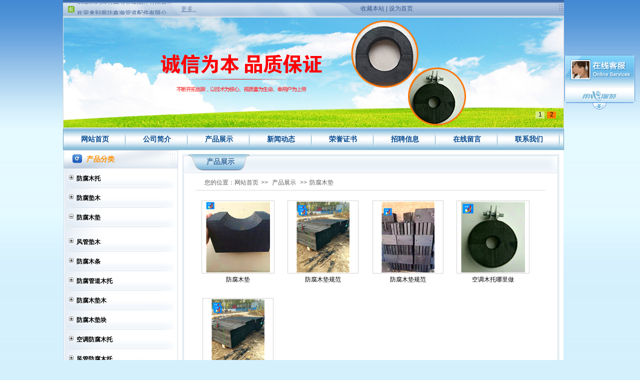

--- FILE ---
content_type: text/html; charset=utf-8
request_url: http://www.fangfumutuo.com/cn/product-957918-214061.html
body_size: 8482
content:

<!DOCTYPE html PUBLIC "-//W3C//DTD XHTML 1.0 Transitional//EN" "http://www.w3.org/TR/xhtml1/DTD/xhtml1-transitional.dtd">
<html xmlns="http://www.w3.org/1999/xhtml" >
<head>
<title>防腐木垫-防腐木托,防腐垫木,防腐木垫,风管垫木</title>
<meta name="description" content="廊坊鑫瀚管道配件有限公司专业生产防腐木托，防腐垫木，防腐木垫，防腐管道木托，防腐木垫木，防腐木垫块，空调防腐木托，风管防腐木托，管道防腐木托，风管防腐垫木等产品，欢迎您来电洽谈。" />
<meta name="keywords" content="防腐木托,防腐垫木,防腐木垫" />

<script src="/OnlineService.aspx?UserInfo_ID=957918&LanguageVersion=0" type="text/javascript" charset="UTF-8"></script>
<link href="http://jscssimage.jz60.com/t30/cn/css/css.css" rel="stylesheet" type="text/css" />
<link href="http://jscssimage.jz60.com/t30/cn/css/ExpandMenu.css" rel="stylesheet" type="text/css" />
<script src="http://jscssimage.jz60.com/t30/cn/javascript/Jquery.js" type="text/javascript"></script>
<script type="text/javascript" src="http://jscssimage.jz60.com/t30/cn/javascript/jquery.min.js"></script>
<script type="text/javascript" src="http://jscssimage.jz60.com/t30/cn/javascript/Common.js"></script>
<script type="text/javascript" src="http://jscssimage.jz60.com/t30/cn/javascript/common_1.js"></script>
<script type="text/javascript" src="http://jscssimage.jz60.com/t30/cn/javascript/jquery.SuperSlide.js"></script>
</head>

<body>
    <form name="form1" method="post" action="product-957918-214061.html" id="form1">
<div>
<input type="hidden" name="__VIEWSTATE" id="__VIEWSTATE" value="/wEPDwUJOTAzODM4ODAxZGSAe4IRHLL6z+/l350oJS8VR/psVA==" />
</div>

<div>

	<input type="hidden" name="__VIEWSTATEGENERATOR" id="__VIEWSTATEGENERATOR" value="D61BA091" />
</div>
<input type="hidden" id="LanguageVersionColor" name="LanguageVersionColor" value="0" /><input type="hidden" id="IssytcUrl" name="Issytc_Url" value="http://jscssimage.jz60.com/t30" />
    
<table width="1000" border="0" align="center" cellpadding="0" cellspacing="0">
    <div id="Top1_pl_TOP">
	
    
<style type="text/css">
.hs li { float: right; list-style-type: none; padding-top: 5px; padding-right: 3px; padding-bottom: 3px; padding-left: 3px; }
.txtMarquee-top{ width:208px; height:23px; overflow:hidden; }
.infoList li{ height:23px; line-height:23px; padding-left:5px;}
</style>
<tr>
    <td>
        <div id="Top1_ctl00_table">
            <table width="100%" border="0" cellspacing="0" cellpadding="0">
                <tr>
                    <td width="510" style="padding-left: 10px; padding-top: 3px;" class="style05">
                        <table width="256" border="0" cellspacing="0" cellpadding="0" class="ggxx">
                            <tr>
                                <td width="18" class="style06">
                                </td>
                                <td align="left">
                                    <div class="txtMarquee-top">
			                            <div class="hd" style="display:none;"><a class="next"></a><a class="prev"></a></div>
                                        <div class="bd">
                                            <ul class="infoList">
                                                
                                                        <li>
                                                            <a href="/cn/Announce_Detail-957918-114047.html" title="欢迎来到廊坊鑫瀚管道配件有限公司">欢迎来到廊坊鑫瀚管道配件有限公...</a>
                                                            
                                                            
                                                        </li>
                                                    
                                            </ul>
                                        </div>
                                        
                                    </div>
		                            <script type="text/javascript">
		                                jQuery(".txtMarquee-top").slide({ mainCell: ".bd ul", autoPlay: true, effect: "topMarquee", vis: 1, interTime: 50 });
		                            </script>
                                </td>
                                <td width="35" align="right" class="t_gg_more">
                                    <a href="/cn/announce-957918.html" title="更多">更多..</a>
                                </td>
                            </tr>
                        </table>
                    </td>
                    <td class="style07">
                        &nbsp;
                    </td>
                    <td width="1" height="34" class="style08">
                        &nbsp;
                    </td>
                    <td align="center" class="top_t_a style09 t30_2015422" style="line-height: 30px;">
                        <table width="100%" border="0" cellspacing="0" cellpadding="0">
                            <tr>
                                <td class="t30_2015422_1">
                                    
                                    <a href="javascript:void(0);" onClick="window.external.AddFavorite(document.location.href,document.title)" title="收藏本站">收藏本站</a>&nbsp;|&nbsp;<a onclick="this.style.behavior='url(#default#homepage)';this.setHomePage('http://www.fangfumutuo.com');" href="javascript:void(0);" title="设为首页">设为首页</a>
                                    
                                    
    <script type="text/javascript" src="http://jscssimage.jz60.com/t30/cn/javascript/top_Menber.js"></script> 
         
                                    
                                </td>
                                <!-----<td align="right">
    <ul class="hs">
      <li><p><a href="/Cn/Index.aspx?UserInfo_ID=215924&SkinId=0" onmouseout="MM_swapImgRestore()" onmouseover="MM_swapImage('Image2','','/cn/images/s1-1.gif',1)"><img src="/cn/images/s1-2.gif" alt="蓝色" name="Image1" border="0" id="Image2" /></a></p></li>
      <li><p><a href="/Cn/Index.aspx?UserInfo_ID=215924&SkinId=1" onmouseout="MM_swapImgRestore()" onmouseover="MM_swapImage('Image3','','/cn/images/s2-1.gif',1)"><img src="/cn/images/s2-2.gif" alt="绿色" name="Image1" border="0" id="Image3" /></a></p></li>
      <li><p><a href="/Cn/Index.aspx?UserInfo_ID=215924&SkinId=3" onmouseout="MM_swapImgRestore()" onmouseover="MM_swapImage('Image4','','/cn/images/s3-1.gif',1)"><img src="/cn/images/s3-2.gif" alt="红色" name="Image1" border="0" id="Image4" /></a></p></li>
      <li><p><a href="/Cn/Index.aspx?UserInfo_ID=215924&SkinId=2" onmouseout="MM_swapImgRestore()" onmouseover="MM_swapImage('Image5','','/cn/images/s4-1.gif',1)"><img src="/cn/images/s4-2.gif" alt="黑色" name="Image1" border="0" id="Image5" /></a></p></li>
    </ul>
    </td>----->

                                <script type="text/javascript">
<!--

function MM_swapImgRestore() { //v3.0
  var i,x,a=document.MM_sr; for(i=0;a&&i<a.length&&(x=a[i])&&x.oSrc;i++) x.src=x.oSrc;
}

function MM_findObj(n, d) { //v4.01
  var p,i,x;  if(!d) d=document; if((p=n.indexOf("?"))>0&&parent.frames.length) {
    d=parent.frames[n.substring(p+1)].document; n=n.substring(0,p);}
  if(!(x=d[n])&&d.all) x=d.all[n]; for (i=0;!x&&i<d.forms.length;i++) x=d.forms[i][n];
  for(i=0;!x&&d.layers&&i<d.layers.length;i++) x=MM_findObj(n,d.layers[i].document);
  if(!x && d.getElementById) x=d.getElementById(n); return x;
}

function MM_swapImage() { //v3.0
  var i,j=0,x,a=MM_swapImage.arguments; document.MM_sr=new Array; for(i=0;i<(a.length-2);i+=3)
   if ((x=MM_findObj(a[i]))!=null){document.MM_sr[j++]=x; if(!x.oSrc) x.oSrc=x.src; x.src=a[i+2];}
}
//-->
                                </script>

                            </tr>
                        </table>
                    </td>
                    <td width="19" height="34" class="style10">
                        &nbsp;
                    </td>
                </tr>
            </table>
        </div>
    </td>
</tr>

<tr>
    <td align="center">
        <style type="text/css">.slideBox{width:1000px; height:220px;}.slideBox .bd img{ width:1000px; height:220px; }</style>
<div id="slideBox" class="slideBox">
  <div class="hd">
	<ul><li>1</li><li>2</li></ul>
   </div>
   <div class="bd"><ul>
   <li><img src="http://file03.up71.com/File/CorpFrontBanner/2019/04/29/fangfumutuo_20190429110810.jpg" border="0" alt="通用Banner2" title="通用Banner2"></li>
   <li><img src="http://file03.up71.com/File/CorpFrontBanner/2019/04/25/fangfumutuo_20190425165022.jpg" border="0" alt="2" title="2"></li>

	</ul></div>
</div>
<script type="text/javascript">jQuery(".slideBox").slide( { mainCell:".bd ul",autoPlay:true} );</script>

    </td>
</tr>

  <tr>
    <td><table width="100%" border="0" cellspacing="0" cellpadding="0">
      <tr>
        <td width="2" height="44" class="style11"></td>
        <td class="style12">
        <ul class="nav">
          <li style="width:124px;"><a id="index" href="/"   title="网站首页">网站首页</a></li><li style="width:124px;"><a id="singlepage1" href="/cn/singlepage-957918-1.html"   title="公司简介">公司简介</a></li><li style="width:124px;"><a id="product" href="/cn/product-957918.html"   title="产品展示">产品展示</a></li><li style="width:124px;"><a id="news" href="/cn/news-957918.html"   title="新闻动态">新闻动态</a></li><li style="width:124px;"><a id="certificate" href="/cn/certificate-957918.html"   title="荣誉证书">荣誉证书</a></li><li style="width:124px;"><a id="inviteinfo" href="/cn/inviteinfo-957918.html"   title="招聘信息">招聘信息</a></li><li style="width:124px;"><a id="guestbook" href="/cn/guestbook-957918.html"   title="在线留言">在线留言</a></li><li style="width:124px;"><a id="singlepage2" href="/cn/singlepage-957918-2.html"   title="联系我们">联系我们</a></li>
         </ul>
        </td>
        <td width="2" class="style13"></td>
      </tr>
    </table></td>
  </tr>
</div>
</table>

    <table width="1000" border="0" align="center" cellpadding="0" cellspacing="0" bgcolor="#FFFFFF">
  <tr>
    <td width="229" valign="top" class="left_td">       
        <input id="CorpProductClass1_ID" type="hidden" value="214061">
<table width="100%" border="0" cellspacing="0" cellpadding="0">
    <tr>
        <td height="38" class="style14">
            <span class="left_tt">
                产品分类</span>
        </td>
    </tr>
    <tr>
        <td valign="top">
        
            <div id="Left1_class1">
	
            <ul class="left_lmul">
                
                        
                        <li><span>
                            <img src="http://jscssimage.jz60.com/t30/cn/images/13.gif" id="Class2Img214059" style="cursor: pointer;
                                border: 0px;" onclick="ShowClass2(214059);" /></span><a href='/cn/product-957918-214059.html'
                                    title='防腐木托'>
                                    防腐木托</a>
                            <ul id="Class2Data214059" style="display: none;">
                                
                                
                                
                            </ul>
                        </li>
                        
                    
                        
                        <li><span>
                            <img src="http://jscssimage.jz60.com/t30/cn/images/13.gif" id="Class2Img214062" style="cursor: pointer;
                                border: 0px;" onclick="ShowClass2(214062);" /></span><a href='/cn/product-957918-214062.html'
                                    title='防腐垫木'>
                                    防腐垫木</a>
                            <ul id="Class2Data214062" style="display: none;">
                                
                                
                                
                            </ul>
                        </li>
                        
                    
                        
                        <li><span>
                            <img src="http://jscssimage.jz60.com/t30/cn/images/13.gif" id="Class2Img214061" style="cursor: pointer;
                                border: 0px;" onclick="ShowClass2(214061);" /></span><a href='/cn/product-957918-214061.html'
                                    title='防腐木垫'>
                                    防腐木垫</a>
                            <ul id="Class2Data214061" style="display: none;">
                                
                                
                                
                            </ul>
                        </li>
                        
                    
                        
                        <li><span>
                            <img src="http://jscssimage.jz60.com/t30/cn/images/13.gif" id="Class2Img214865" style="cursor: pointer;
                                border: 0px;" onclick="ShowClass2(214865);" /></span><a href='/cn/product-957918-214865.html'
                                    title='风管垫木'>
                                    风管垫木</a>
                            <ul id="Class2Data214865" style="display: none;">
                                
                                
                                
                            </ul>
                        </li>
                        
                    
                        
                        <li><span>
                            <img src="http://jscssimage.jz60.com/t30/cn/images/13.gif" id="Class2Img214060" style="cursor: pointer;
                                border: 0px;" onclick="ShowClass2(214060);" /></span><a href='/cn/product-957918-214060.html'
                                    title='防腐木条'>
                                    防腐木条</a>
                            <ul id="Class2Data214060" style="display: none;">
                                
                                
                                
                            </ul>
                        </li>
                        
                    
                        
                        <li><span>
                            <img src="http://jscssimage.jz60.com/t30/cn/images/13.gif" id="Class2Img214057" style="cursor: pointer;
                                border: 0px;" onclick="ShowClass2(214057);" /></span><a href='/cn/product-957918-214057.html'
                                    title='防腐管道木托'>
                                    防腐管道木托</a>
                            <ul id="Class2Data214057" style="display: none;">
                                
                                
                                
                            </ul>
                        </li>
                        
                    
                        
                        <li><span>
                            <img src="http://jscssimage.jz60.com/t30/cn/images/13.gif" id="Class2Img214058" style="cursor: pointer;
                                border: 0px;" onclick="ShowClass2(214058);" /></span><a href='/cn/product-957918-214058.html'
                                    title='防腐木垫木'>
                                    防腐木垫木</a>
                            <ul id="Class2Data214058" style="display: none;">
                                
                                
                                
                            </ul>
                        </li>
                        
                    
                        
                        <li><span>
                            <img src="http://jscssimage.jz60.com/t30/cn/images/13.gif" id="Class2Img214861" style="cursor: pointer;
                                border: 0px;" onclick="ShowClass2(214861);" /></span><a href='/cn/product-957918-214861.html'
                                    title='防腐木垫块'>
                                    防腐木垫块</a>
                            <ul id="Class2Data214861" style="display: none;">
                                
                                
                                
                            </ul>
                        </li>
                        
                    
                        
                        <li><span>
                            <img src="http://jscssimage.jz60.com/t30/cn/images/13.gif" id="Class2Img214862" style="cursor: pointer;
                                border: 0px;" onclick="ShowClass2(214862);" /></span><a href='/cn/product-957918-214862.html'
                                    title='空调防腐木托'>
                                    空调防腐木托</a>
                            <ul id="Class2Data214862" style="display: none;">
                                
                                
                                
                            </ul>
                        </li>
                        
                    
                        
                        <li><span>
                            <img src="http://jscssimage.jz60.com/t30/cn/images/13.gif" id="Class2Img214863" style="cursor: pointer;
                                border: 0px;" onclick="ShowClass2(214863);" /></span><a href='/cn/product-957918-214863.html'
                                    title='风管防腐木托'>
                                    风管防腐木托</a>
                            <ul id="Class2Data214863" style="display: none;">
                                
                                
                                
                            </ul>
                        </li>
                        
                    
                        
                        <li><span>
                            <img src="http://jscssimage.jz60.com/t30/cn/images/13.gif" id="Class2Img214864" style="cursor: pointer;
                                border: 0px;" onclick="ShowClass2(214864);" /></span><a href='/cn/product-957918-214864.html'
                                    title='管道防腐木托'>
                                    管道防腐木托</a>
                            <ul id="Class2Data214864" style="display: none;">
                                
                                
                                
                            </ul>
                        </li>
                        
                    
            </ul>
            
</div>
            
            
            
        </td>
    </tr>
</table>

<table width="100%" border="0" cellspacing="0" cellpadding="0">
    <tr>
        <td height="38" class="style15">
            <span class="left_tt">
                联系我们</span>
        </td>
    </tr>
    <tr>
        <td valign="top" class="lxwmnr">
            <div class="row">
	<div class="row small_font" id="outputText" jquery1620466505564078814="5">
		<div class="translated_result">
			<div class="row" style="font-size: 12px;">
				<div class="row small_font" id="outputText" jquery1620466505564078814="5">
					<div class="translated_result">
						<p>
							<strong><span style="color: rgb(0, 0, 0); font-family: Geneva, Arial, Helvetica, sans-serif;">防腐木托,防腐垫木,防腐木垫,风管垫木,防腐木条,防腐管道木托,防腐木垫木,防腐木垫块专业厂家</span></strong></p>
					</div>
				</div>
			</div>
		</div>
	</div>
</div>
<p>
	<span style="color: rgb(0, 0, 0); font-family: 宋体;">名称：廊坊鑫瀚管道配件有限公司</span></p>
<p>
	<span style="color: rgb(0, 0, 0); font-family: 宋体;">地址：河北省廊坊市大城县城南工业区</span><br style="color: rgb(0, 0, 0); font-family: 宋体;" />
	<span style="color: rgb(0, 0, 0); font-family: 宋体;">联系人：毕建雄</span><br style="color: rgb(0, 0, 0); font-family: 宋体;" />
	<span style="color: rgb(0, 0, 0); font-family: 宋体;">手机：13131631222</span><br style="color: rgb(0, 0, 0); font-family: 宋体;" />
	<span style="color: rgb(0, 0, 0); font-family: 宋体;">电话：86-0316-7093968</span><br style="color: rgb(0, 0, 0); font-family: 宋体;" />
	<span style="color: rgb(0, 0, 0); font-family: 宋体;">传真：86-0316-5962877</span><br style="color: rgb(0, 0, 0); font-family: 宋体;" />
	<span style="color: rgb(0, 0, 0); font-family: 宋体;">E-mail：</span><span style="color: rgb(0, 0, 0); font-family: 宋体;">13131631222</span><a href="mailto:13031819993@163.com" style="color: rgb(0, 0, 0); text-decoration-line: none; font-family: 宋体;">@163.com</a><span style="color: rgb(0, 0, 0); font-family: 宋体;">&nbsp;</span><br style="color: rgb(0, 0, 0); font-family: 宋体;" />
	<span style="color: rgb(0, 0, 0); font-family: 宋体;">QQ：951261362</span></p>
<p>
	<span style="color: rgb(0, 0, 0); font-family: 宋体;">网址：</span>http://www.fangfumutuo.com/</p>
        </td>
    </tr>
</table>
       </td>
    <td width="8" rowspan="2"></td>
    <td width="755" rowspan="2" valign="top" style="padding-right:8px; padding-top:8px; padding-bottom:8px;"><table width="100%" border="0" cellspacing="0" cellpadding="0">
      <tr>
        <td colspan="3"><table width="100%" border="0" cellspacing="0" cellpadding="0">
          <tr>
            <td width="49" class="style01">&nbsp;</td>
            <td width="10" align="center" valign="top" class="style03"><span class="r_tt">
             
                产品展示
            </span></td>
            <td width="39" class="style02">&nbsp;</td>
            <td class="style37">&nbsp;</td>
            <td width="25" class="style04">&nbsp;</td>
          </tr>
        </table></td>
        </tr>
      <tr>
        <td width="5" class="style16"></td>
        <td valign="top" class="r_tjnr">
          <table width="700" border="0" cellspacing="0" cellpadding="0" class="weizhi">
            <tr>
              <td height="28">您的位置：<a href="/" title="网站首页">网站首页</a><em>&gt;&gt;</em>
              <a href="/cn/product-957918.html" title="产品展示">产品展示</a>
              <em>&gt;&gt;</em><a href='Product-957918-214061.html' title='防腐木垫'>防腐木垫</a></td>
            </tr>
          </table>
            
            
          
          
 
    
          <div class="cp_list">
            <table width="142" border="0" align="center" cellpadding="0" cellspacing="0" class="cppic_td">
              <tr>
                <td height="142" align="center">
                                    <a href='/cn/product_detail-957918-2195552-214061.html'
                                        title='防腐木垫'><img src="http://file03.up71.com/File/CorpProductImages/2020/02/04/2_fangfumutuo_20200204222002.jpg" alt="防腐木垫" border="0"/></a></td>
              </tr>
            </table>
            <p><a href='/cn/product_detail-957918-2195552-214061.html'
                                title='防腐木垫'>防腐木垫</a></p>
        </div>
    
     
    
          <div class="cp_list">
            <table width="142" border="0" align="center" cellpadding="0" cellspacing="0" class="cppic_td">
              <tr>
                <td height="142" align="center">
                                    <a href='/cn/product_detail-957918-2446678-214061.html'
                                        title='防腐木垫规范'><img src="http://file03.up71.com/File/CorpProductImages/2019/10/21/2_fangfumutuo_0_20191021133038.jpg" alt="防腐木垫规范" border="0"/></a></td>
              </tr>
            </table>
            <p><a href='/cn/product_detail-957918-2446678-214061.html'
                                title='防腐木垫规范'>防腐木垫规范</a></p>
        </div>
    
     
    
          <div class="cp_list">
            <table width="142" border="0" align="center" cellpadding="0" cellspacing="0" class="cppic_td">
              <tr>
                <td height="142" align="center">
                                    <a href='/cn/product_detail-957918-2446677-214061.html'
                                        title='防腐木垫规范'><img src="http://file03.up71.com/File/CorpProductImages/2019/10/18/2_fangfumutuo_0_20191018081938.jpg" alt="防腐木垫规范" border="0"/></a></td>
              </tr>
            </table>
            <p><a href='/cn/product_detail-957918-2446677-214061.html'
                                title='防腐木垫规范'>防腐木垫规范</a></p>
        </div>
    
     
    
          <div class="cp_list">
            <table width="142" border="0" align="center" cellpadding="0" cellspacing="0" class="cppic_td">
              <tr>
                <td height="142" align="center">
                                    <a href='/cn/product_detail-957918-2446645-214061.html'
                                        title='空调木托哪里做'><img src="http://file03.up71.com/File/CorpProductImages/2019/10/17/2_fangfumutuo_0_20191017165402.jpg" alt="空调木托哪里做" border="0"/></a></td>
              </tr>
            </table>
            <p><a href='/cn/product_detail-957918-2446645-214061.html'
                                title='空调木托哪里做'>空调木托哪里做</a></p>
        </div>
    
     
    
          <div class="cp_list">
            <table width="142" border="0" align="center" cellpadding="0" cellspacing="0" class="cppic_td">
              <tr>
                <td height="142" align="center">
                                    <a href='/cn/product_detail-957918-2446644-214061.html'
                                        title='防腐木垫质量标准'><img src="http://file03.up71.com/File/CorpProductImages/2019/10/17/2_fangfumutuo_0_20191017165259.jpg" alt="防腐木垫质量标准" border="0"/></a></td>
              </tr>
            </table>
            <p><a href='/cn/product_detail-957918-2446644-214061.html'
                                title='防腐木垫质量标准'>防腐木垫质量标准</a></p>
        </div>
    
      



        
<table width="100%" border="0" cellspacing="0" cellpadding="0" class="fenye">
  <tr>
    <td height="40" align="center" style="padding-top:15px;">
    <base target="_self"/>
        
<!-- AspNetPager V6.0.0 for VS2005  Copyright:2003-2006 Webdiyer (www.webdiyer.com) -->
<div id="pager" class="pager">
	<a disabled="true">首页</a><a disabled="true">上页</a><span class="cpb">1</span><a disabled="true">下页</a><a disabled="true">末页</a>&nbsp;&nbsp;转到第 <input type="text" value="1" class="inputbox" readonly="true" name="pager_input" id="pager_input" onkeydown="ANP_keydown(event,'pager_btn');" style="width:30px;" /> 页 <input type="Button" name="pager" id="pager_btn" value="跳转" class="btnGo" disabled="true" onclick="if(ANP_checkInput('pager_input',1)){ANP_goToPage(document.getElementById('pager_input'));}" />
</div>
<!-- AspNetPager V6.0.0 for VS2005 End -->


    </td>
  </tr>
</table>

       </td>
        <td width="6" class="style17"></td>
      </tr>
      <tr>
        <td width="5" height="4" class="style18">&nbsp;</td>
        <td class="style28"></td>
        <td width="6" height="4" class="style19"></td>
      </tr>
    </table>
    </td>
  </tr>
  <tr>
    <td height="5" valign="top" class="left_td style27">&nbsp;</td>
  </tr>
</table>
    
<table width="1000" border="0" align="center" cellpadding="0" cellspacing="0" class="bottom">
    <div id="Bottom1_pl_Footer">
	
    <tr id="Bottom1_ctl00_yc">
		<td valign="bottom" class="yqlj_td"><table width="960" border="0" align="center" cellpadding="0" cellspacing="0">
      <tr>
        <td class="newLink">友情链接：
         
        <a href="http://www.1688.com" target="_blank" title="阿里巴巴">阿里巴巴        
        
                         
        </a>
         
        <a href="http://www.baidu.com" target="_blank" title="百度">百度        
        
                         
        </a>
         
        <a href="http://www.guandaozhizuo.com/" target="_blank" title="管道支座">管道支座        
        
                         
        </a>
         
        <a href="http://www.hdpir.com/" target="_blank" title="聚氨酯管托">聚氨酯管托        
        
                         
        </a>
         
        <a href="http://www.tlmutuo.com/" target="_blank" title="保冷垫木">保冷垫木        
        
                         
        </a>
         
        <a href="http://www.hongsongmu.com/" target="_blank" title="红松木管托">红松木管托        
        
                         
        </a>
         
        <a href="http://www.51mutuo.cn" target="_blank" title="红松木块">红松木块        
        
                         
        </a>
         
        <a href="http://www.xhmutuo.com" target="_blank" title="空调水管木托">空调水管木托        
        
                         
        </a>
         
        <a href="http://www.kongtiaomutuo.com" target="_blank" title="空调木托">空调木托        
        
                         
        </a>
         
        <a href="http://www.fangfumutuo.com" target="_blank" title="防腐木托">防腐木托        
        
                         
        </a>
         
        </td>
      </tr>
      <tr>
  <td class="newLinkLine">
  </td>
  </tr>
    </table></td>
	</tr>
	
<tr>
    <td align="center" valign="top" class="bottombg">
        <table border="0" width="100%">
	<tbody>
		<tr>
			<td>
				<div style="float:left;padding-left:100px;">
					<p style="text-align: right;">
						&nbsp; &nbsp; &nbsp; &nbsp; &nbsp; &nbsp; &nbsp; &nbsp; &nbsp; &nbsp; &nbsp; &nbsp; &nbsp; &nbsp; &nbsp; &nbsp; &nbsp; &nbsp; &nbsp; &nbsp; &nbsp; &nbsp; &nbsp; &nbsp; &nbsp; &nbsp; &nbsp; &nbsp; &nbsp;&nbsp; &nbsp; &nbsp; &nbsp; &nbsp; &nbsp; &nbsp;<span style="text-align: left;">&nbsp; &nbsp; &nbsp; &nbsp; &nbsp; &nbsp; &nbsp; &nbsp; &nbsp; &nbsp; &nbsp; &nbsp; &nbsp; &nbsp; &nbsp; &nbsp; &nbsp; &nbsp; &nbsp; &nbsp; &nbsp; &nbsp; &nbsp; &nbsp; &nbsp; &nbsp; &nbsp; &nbsp; &nbsp; &nbsp; &nbsp; &nbsp; &nbsp; &nbsp; &nbsp;</span></p>
					<div style="float:left;text-align:left; padding-left=">
						<p style="text-align: right;">
							<strong>&nbsp; &nbsp; &nbsp; &nbsp; &nbsp; &nbsp; &nbsp; &nbsp; &nbsp; &nbsp; &nbsp; &nbsp; &nbsp; &nbsp;防腐木托,防腐垫木,防腐木垫,风管垫木,防腐木条,防腐管道木托,防腐木垫木,防腐木垫块</strong></p>
						<p style="text-align: right;">
							&nbsp; &nbsp; &nbsp; &nbsp; &nbsp; &nbsp; &nbsp; &nbsp; &nbsp; &nbsp; &nbsp; &nbsp; &nbsp; &nbsp; &nbsp; &nbsp; &nbsp; &nbsp; 廊坊鑫瀚管道配件有限公司 &nbsp; 版权所有</p>
					</div>
				</div>
			</td>
		</tr>
	</tbody>
</table>
<p>
	<img alt="营业执照" border="0" src="http://file03.up71.com/File/CorpEditImages/2020/11/23/0_fangfumutuo_20201123091747.jpg" title="营业执照" /></p>
<p>
	&nbsp;</p>
    </td>
</tr>

</div>
    <tr>
        <td align="center" valign="top" style="padding-bottom: 16px;" >
            网站ICP备案号：<a  rel="nofollow" href="https://beian.miit.gov.cn/" target="_blank">冀ICP备14008414号</a>
            
	技术支持：<a href="http://www.jz60.com" rel="nofollow" target="_brank" title="牵牛建站">牵牛建站</a> | <a href="http://www.zk71.com/" rel="nofollow" target="_brank" title="中科商务网">中科商务网</a><a id="jszz_a" style="display:none;">&nbsp;</a>
<script>
(function(){
    var bp = document.createElement('script');
    var curProtocol = window.location.protocol.split(':')[0];
    if (curProtocol === 'https') {
        bp.src = 'https://zz.bdstatic.com/linksubmit/push.js';        
    }
    else {
        bp.src = 'http://push.zhanzhang.baidu.com/push.js';
    }
    var s = document.getElementsByTagName("script")[0];
    s.parentNode.insertBefore(bp, s);
})();

(function(){
var src = "https://s.ssl.qhres2.com/ssl/ab77b6ea7f3fbf79.js";
document.write('<script src="' + src + '" id="sozz"><\/script>');
})();
</script>&nbsp;|&nbsp;<a rel="nofollow" href='http://login.jz60.com/?userinfo_id=957918' title="网站管理"  target='_brank'>网站管理</a>
        </td>
    </tr>
</table>

<script language="javascript"> 
function killErrors() { 
return true; 
} 
window.onerror = killErrors; 
</script>



    
    </form>
    
</body>
</html>
